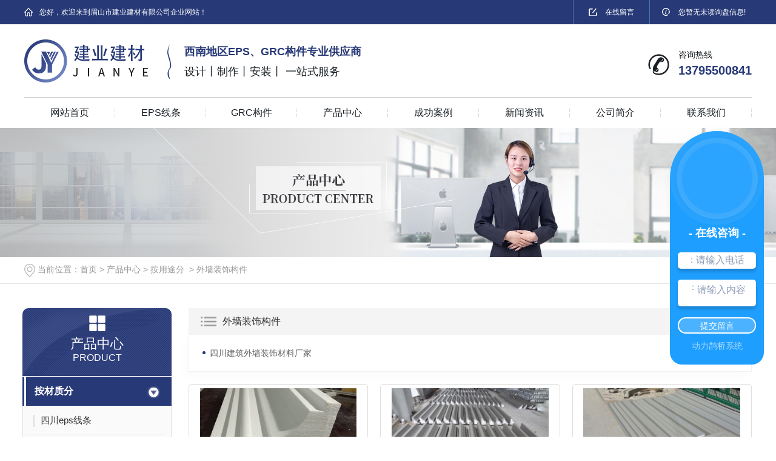

--- FILE ---
content_type: text/html; charset=utf-8
request_url: http://msjyjc.com/p6/
body_size: 39851
content:
<!DOCTYPE html PUBLIC "-//W3C//DTD XHTML 1.0 Transitional//EN" "http://www.w3.org/TR/xhtml1/DTD/xhtml1-transitional.dtd">
<html xmlns="http://www.w3.org/1999/xhtml">
<head>
<meta http-equiv="Content-Type" content="text/html; charset=utf-8" />
<meta name="Copyright" content="All Rights Reserved btoe.cn" />
<meta http-equiv="X-UA-Compatible" content="IE=edge,chrome=1" />
<title>外墙装饰构件,四川外墙装饰构件安装_四川外墙装饰构件定制-眉山市建业建材有限公司</title>
<meta name="keywords" content="四川外墙装饰构件,四川外墙装饰构件厂家" />
<meta name="description" content="建业建材是一家专业的四川外墙装饰构件厂家,我们专注于装饰构件的定制设计与销售安装,如果您有构件定制安装需要欢迎来电与我们联系!" />
<link href="/templates/pc_wjdh/css/css.css" rel="stylesheet" type="text/css" />
<link rel="stylesheet" type="text/css" media="screen" href="/templates/pc_wjdh/css/bootstrap.min.css" />
<link rel="stylesheet" type="text/css" media="screen" href="/templates/pc_wjdh/css/swiper-3.4.2.min.css" />
<link rel="stylesheet" type="text/css" media="screen" href="/templates/pc_wjdh/css/common.css" />
<script src="/templates/pc_wjdh/js/n/baidupush.js"></script>
<script src="http://img.dlwjdh.com/upload/saohei/index.js"></script>
<meta name="baidu-site-verification" content="code-44EGmUXfZl" />
</head>

<body>
    
    <div class="top_bg">
    <div class="wel_box">
        <div class="wel">您好，欢迎来到眉山市建业建材有限公司企业网站！</div>
        <div class="top_r">
            <div class="topxunpan">
                <div class="xp" id="xunpanText" data-tiptitle="请您登录网站后台查看！">
                    <img src="/templates/pc_wjdh/images/buttom3.png" alt="询盘">
                    您暂无未读询盘信息!
                    <div id="xunpantip"></div>
                </div>
            </div> 
            <div class="t_buttom">
                <a href="#wjdh-message"><img src="/templates/pc_wjdh/images/buttom2.png" alt="在线留言"> 在线留言</a>
            </div>
        </div>
    </div>
</div>
<div class="clear"></div>

<div class="pagetop">
    <div class="logo"><h1><a href="/"><img src="http://img.dlwjdh.com/upload/8705/191128/effdc55f50909e27a65830562ce7ce1b@204X71.png" alt="眉山市建业建材有限公司"></a></h1></div>
    <div class="trait">
        <h5>西南地区EPS、GRC构件专业供应商</h5>
        <p>设计丨制作丨安装丨 一站式服务</p>
    </div>
    <div class="tel">全国咨询热线<p>13795500841 </p></div>

</div>
<div class="clear"></div>

<!-- 导航 -->
<div class="nav_bg" id="fixedNav">
    <div class="menu" >
        <ul class="nav top-nav clearfix">
        
		<li>
	    
		<a href="/"  title="网站首页">网站首页</a></li>
		 
		<li>
		
		<a href="/epsxt/"  title="EPS线条">EPS线条</a>
		
		<div class="sec clearfix">
		<div class="secleft">
		
		</div>
		</div>
		
		</li>
		
		<li>
		
		<a href="/grcgj/"  title="GRC构件">GRC构件</a>
		
		<div class="sec clearfix">
		<div class="secleft">
		
		</div>
		</div>
		
		</li>
		
		<li class="pro">
		
		<a href="/products/"  title="产品中心">产品中心</a>
		
		<ul class="secs clearfix">
		
		<li class="nlayer1">
		
		<img src="http://img.dlwjdh.com/upload/8705/191228/2aeafc9ad9819807a86d49a494214b92.jpg" alt="四川eps线条" />
		
                <a class="a" href="/p1/" title="按材质分">按材质分</a>
		
                <ul class="nlayer2">
		
		<a href="/epsxt/517900.html" title="四川eps线条">四川eps线条 <span></span></a>
		
		<a href="/grcgj/517896.html" title="四川grc构件">四川grc构件 <span></span></a>
		
		<a href="/epsxt/517899.html" title="四川eps线条厂家">四川eps线条厂家 <span></span></a>
		
		<a href="/epsxt/700060.html" title="成都eps线条价格">成都eps线条价格 <span></span></a>
		
		<a href="/grcgj/699976.html" title="四川GRC线条样品">四川GRC线条样品 <span></span></a>
		
		<a href="/epsxt/518051.html" title="四川eps线条定制">四川eps线条定制 <span></span></a>
		
		<a href="/grcgj/518012.html" title="成都grc构件安装">成都grc构件安装 <span></span></a>
		
		<a href="/epsxt/517898.html" title="四川eps线条批发">四川eps线条批发 <span></span></a>
		
		<a href="/epsxt/517897.html" title="成都eps线条施工">成都eps线条施工 <span></span></a>
		
		<a href="/grcgj/517895.html" title="四川grc构件批发">四川grc构件批发 <span></span></a>
		
                </ul>
                </li>
		
		<li class="nlayer1">
		
		<img src="http://img.dlwjdh.com/upload/8705/191228/1fcf628ebf04cf93f189d5737be50294.jpg" alt="四川外墙装饰构件" />
		
                <a class="a" href="/p2/" title="按用途分">按用途分</a>
		
                <ul class="nlayer2">
		
		<a href="/p6/518070.html" title="四川外墙装饰构件">四川外墙装饰构件 <span></span></a>
		
		<a href="/p8/518074.html" title="四川欧式装饰构件">四川欧式装饰构件 <span></span></a>
		
		<a href="/p7/518190.html" title="四川别墅装饰材料批发">四川别墅装饰材料批发 <span></span></a>
		
		<a href="/p8/518188.html" title="四川欧式装饰构件定制">四川欧式装饰构件定制 <span></span></a>
		
		<a href="/p8/518073.html" title="四川欧式grc装饰构件">四川欧式grc装饰构件 <span></span></a>
		
		<a href="/p7/518072.html" title="四川别墅装饰线条施工">四川别墅装饰线条施工 <span></span></a>
		
		<a href="/p7/518071.html" title="四川别墅装饰线条">四川别墅装饰线条 <span></span></a>
		
		<a href="/p6/518069.html" title="四川建筑外墙装饰材料厂家">四川建筑外墙装饰材料厂家 <span></span></a>
		
		<a href="/p6/518068.html" title="四川外墙装饰构件批发">四川外墙装饰构件批发 <span></span></a>
		
		<a href="/p6/518052.html" title="成都grc外墙装饰构件">成都grc外墙装饰构件 <span></span></a>
		
                </ul>
                </li>
		
		</ul>
		
		</li>
		
		<li>
		
		<a href="/case/"  title="成功案例">成功案例</a>
		
		<div class="sec clearfix">
		<div class="secleft">
		
		</div>
		</div>
		
		</li>
		
		<li>
		
		<a href="/news/"  title="新闻资讯">新闻资讯</a>
		
		<div class="sec clearfix">
		<div class="secleft">
		
		<a href="/meitibaodao/" title="公司新闻">公司新闻</a>
		
		<a href="/yyxw/" title="行业新闻">行业新闻</a>
		
		<a href="/question/" title="常见问题">常见问题</a>
		
		<a href="/aktuelle/" title="时事聚焦">时事聚焦</a>
		
		<a href="/qitaxinxi/" title="其他">其他</a>
		
		</div>
		</div>
		
		</li>
		
		<li>
		
		<a href="/aboutus/"  title="公司简介">公司简介</a>
		
		<div class="sec clearfix">
		<div class="secleft">
		
		</div>
		</div>
		
		</li>
		
		<li>
		
		<a href="/contact/"  title="联系我们">联系我们</a>
		
		<div class="sec clearfix">
		<div class="secleft">
		
		</div>
		</div>
		
		</li>
		

        </ul>
        <div class="nav_line"></div>
    </div>
</div> 
 <!-- mbanner -->
    <div class="mbanner col-lg-12 col-md-12">
        <div class="row">
		
		<img src="http://img.dlwjdh.com/upload/8705/191128/96cd8a4126f5429a8a3bceec391cae83@1920X320.jpg" alt="产品中心">
		
		</div>
    </div>
    <div class="clearboth"></div>

    <!-- caseMenu -->
    <div class="caseMenuTop">
        <div class="container">
            <div class="row">
                <div class="caseMenuL col-lg-9 col-md-9 col-sm-9 col-xs-9">
                    <i><img src="/templates/pc_wjdh/img/locationIco.png" alt="当前位置"></i>
                            当前位置：<a href="/">首页</a>&nbsp;&gt;&nbsp;<a href="/products/">产品中心</a>&nbsp;&gt;&nbsp;<a href="/p2/">按用途分</a>&nbsp;&nbsp;&gt;&nbsp;<a href="/p6/">外墙装饰构件</a>
                    </div>
                    <div class="caseMenuR col-xs-3 col-sm-3 col-md-3 col-lg-3">
                    <i class="text-right"><a href="javascript:;" onClick="javascript :history.back(-1);">返回<img src="/templates/pc_wjdh/img/ca1.png" alt="返回"></a></i>
                </div>


                <div class="clearboth"></div>
            </div>
        </div>
    </div>
    <div class="clearboth"></div>
    
    <div class="proList">
        <div class="container">
            <div class="row">
                <div class="proListL  col-xs-12 col-lg-2-0">
                   
                    <div class="proListTop">
                        
						<img src="/templates/pc_wjdh/img/proL.png" alt="产品中心" class="proBg">
                        <div class="prouctsTitle">
                            <img src="/templates/pc_wjdh/img/products.png" alt="产品中心" class="pro-ico">
                            <h3>产品中心</h3>
                            <p>Product</p>
                        </div>
					  
                    </div>
                    <div class="row">

                        <div class="proList_classify">
	
   <div class="sidepromenu col-xs-6 col-sm-6 col-md-12 col-lg-12">
	   <div class="proListclass1"><i></i> <a href="/p1/" title="按材质分" class="proListclass2">按材质分</a><b></b></div>
	   <ul>
		   <li>
			   <p>
			   
				<a href="/epsxt/517900.html" title="四川eps线条"><b></b><span>四川eps线条</span></a>
				
				<a href="/grcgj/517896.html" title="四川grc构件"><b></b><span>四川grc构件</span></a>
				
				<a href="/epsxt/517899.html" title="四川eps线条厂家"><b></b><span>四川eps线条厂家</span></a>
				
				<a href="/epsxt/700060.html" title="成都eps线条价格"><b></b><span>成都eps线条价格</span></a>
				
			   </p>
		   </li>
	   </ul>
   </div>
  
   <div class="sidepromenu col-xs-6 col-sm-6 col-md-12 col-lg-12">
	   <div class="proListclass1"><i></i> <a href="/p2/" title="按用途分" class="proListclass2">按用途分</a><b></b></div>
	   <ul>
		   <li>
			   <p>
			   
				<a href="/p6/518070.html" title="四川外墙装饰构件"><b></b><span>四川外墙装饰构件</span></a>
				
				<a href="/p8/518074.html" title="四川欧式装饰构件"><b></b><span>四川欧式装饰构件</span></a>
				
				<a href="/p7/518190.html" title="四川别墅装饰材料批发"><b></b><span>四川别墅装饰材料批发</span></a>
				
				<a href="/p8/518188.html" title="四川欧式装饰构件定制"><b></b><span>四川欧式装饰构件定制</span></a>
				
			   </p>
		   </li>
	   </ul>
   </div>
  
</div>

                    </div>
                    <div class="row">
                        <div class="proHot">
                            <i><img src="/templates/pc_wjdh/img/proHotIco.png" alt="热门推荐">热门推荐</i>
                        
                        <div class="proList_sort">
                            <div class="swiper-container proList_sort1">
                                <ul class="swiper-wrapper">
                                    
									  <li class="swiper-slide col-xs-12 col-sm-12 col-md-12 col-lg-12">
									  <a href="/epsxt/517899.html" class="proHotimg"><img src="http://img.dlwjdh.com/upload/8705/191228/46f4ef51199f6d0acd15cfaab5fd4e95.jpg" alt="四川eps线条厂家"></a>
									  <a href="/epsxt/517899.html" class="proHot_txt">四川eps线条厂家</a>
									  </li>
									  
									  <li class="swiper-slide col-xs-12 col-sm-12 col-md-12 col-lg-12">
									  <a href="/grcgj/699976.html" class="proHotimg"><img src="http://img.dlwjdh.com/upload/8705/200521/f3d9e876a507b9775b1821c300c996c5.jpg" alt="四川GRC线条样品"></a>
									  <a href="/grcgj/699976.html" class="proHot_txt">四川GRC线条样品</a>
									  </li>
									  
									  <li class="swiper-slide col-xs-12 col-sm-12 col-md-12 col-lg-12">
									  <a href="/p8/518073.html" class="proHotimg"><img src="http://img.dlwjdh.com/upload/8705/191228/780e45aa349dc43c71feeda037b7af7f.jpg" alt="四川欧式grc装饰构件"></a>
									  <a href="/p8/518073.html" class="proHot_txt">四川欧式grc装饰构件</a>
									  </li>
									  
									  <li class="swiper-slide col-xs-12 col-sm-12 col-md-12 col-lg-12">
									  <a href="/p7/518072.html" class="proHotimg"><img src="http://img.dlwjdh.com/upload/8705/191228/cbdbf4ba1937e512dcb73ac1cb8e7b8d.jpg" alt="四川别墅装饰线条施工"></a>
									  <a href="/p7/518072.html" class="proHot_txt">四川别墅装饰线条施工</a>
									  </li>
									  
                                </ul>
                               
                                <!-- Add Arrows -->
                                <div class="pro-next col-xs-6 col-sm-6 col-md-6 col-lg-6"><img src="/templates/pc_wjdh/img/proLL.png" alt="左"></div>
                                <div class="pro-prev col-xs-6 col-sm-6 col-md-6 col-lg-6"><img src="/templates/pc_wjdh/img/proLr.png" alt="右"></div>
                            </div>
                        </div>
                        </div>
                    </div>

                    <div class="row">
                        <div class="newsHot">
                            <i class="col-xs-12 col-sm-12 col-md-12 col-lg-12"><img src="/templates/pc_wjdh/img/newsIco.png" alt="推荐新闻">推荐新闻</i>
                            <div class="newshotLine col-xs-12 col-sm-12 col-md-12 col-lg-12"></div>
                            <ul>
                                
							  	<li class="col-xs-12 col-sm-12 col-md-12 col-lg-12">
                                    <a href="/meitibaodao/1935751.html">
                                        <i>08-22</i>
                                        <span>四川eps线条的施工工艺和注意事项有哪些？</span>
                                    </a>
                                </li>
							  
							  	<li class="col-xs-12 col-sm-12 col-md-12 col-lg-12">
                                    <a href="/meitibaodao/1843873.html">
                                        <i>04-26</i>
                                        <span>四川欧式装饰构件的前景预测和分析</span>
                                    </a>
                                </li>
							  
							  	<li class="col-xs-12 col-sm-12 col-md-12 col-lg-12">
                                    <a href="/meitibaodao/1808287.html">
                                        <i>03-22</i>
                                        <span>EPS线条的施工工艺及注意事项</span>
                                    </a>
                                </li>
							  
							  	<li class="col-xs-12 col-sm-12 col-md-12 col-lg-12">
                                    <a href="/meitibaodao/1769632.html">
                                        <i>02-22</i>
                                        <span>四川外墙装饰构件应用新概念</span>
                                    </a>
                                </li>
							  
							  	<li class="col-xs-12 col-sm-12 col-md-12 col-lg-12">
                                    <a href="/meitibaodao/1674382.html">
                                        <i>11-26</i>
                                        <span>浅谈对四川EPS外墙装饰构件的简单认识</span>
                                    </a>
                                </li>
							  
							  	<li class="col-xs-12 col-sm-12 col-md-12 col-lg-12">
                                    <a href="/yyxw/1464151.html">
                                        <i>07-14</i>
                                        <span>四川GRC构件应该如何进行安装固定？</span>
                                    </a>
                                </li>
							  
                          
                            </ul>
                        </div>

                    </div>
                </div>


                <div class="proListR  col-xs-12 col-lg-8-0">
                    <div class="proListRtop">
                        <i><img src="/templates/pc_wjdh/img/proListImg.png" alt="外墙装饰构件">外墙装饰构件</i>
                    </div>
                    <div class="proListRsort">
                        <span>
							
								<a href="/p6/518069.html" title="四川建筑外墙装饰材料厂家">四川建筑外墙装饰材料厂家</a>
							  
                        </span>
                    </div>

                    <div class="proListCenter">
                        <div class="row1">
                        <ul>
                           
						
						   <li class="col-xs-6 col-sm-6 col-md-4 col-lg-4 ">
                           
                                <div class="productsBorer">
                                    <i><a href="/p6/518070.html"><img src="http://img.dlwjdh.com/upload/8705/191228/1fcf628ebf04cf93f189d5737be50294.jpg" alt="四川外墙装饰构件" class="caseImgList1"></a>
                                        <div class="caseListhide"></div>
                                    </i>
                                    <div class="proText">
                                        <a href="/p6/518070.html" class="proListTitle">四川外墙装饰构件</a>
                                        <a href="/p6/518070.html" class="proMore">details</a>
                                    </div>

                                    <div class="border-left"></div>
                                    <div class="border-right"></div>
                                    <div class="border-top"></div>
                                    <div class="border-bottom"></div>
                                </div>
                               
                            </li>
						  
						   <li class="col-xs-6 col-sm-6 col-md-4 col-lg-4 ">
                           
                                <div class="productsBorer">
                                    <i><a href="/p6/518069.html"><img src="http://img.dlwjdh.com/upload/8705/191228/eda63f2330e1343eca9b97d19d33b30f.jpg" alt="四川建筑外墙装饰材料厂家" class="caseImgList1"></a>
                                        <div class="caseListhide"></div>
                                    </i>
                                    <div class="proText">
                                        <a href="/p6/518069.html" class="proListTitle">四川建筑外墙装饰材料厂家</a>
                                        <a href="/p6/518069.html" class="proMore">details</a>
                                    </div>

                                    <div class="border-left"></div>
                                    <div class="border-right"></div>
                                    <div class="border-top"></div>
                                    <div class="border-bottom"></div>
                                </div>
                               
                            </li>
						  
						   <li class="col-xs-6 col-sm-6 col-md-4 col-lg-4 ">
                           
                                <div class="productsBorer">
                                    <i><a href="/p6/518068.html"><img src="http://img.dlwjdh.com/upload/8705/191228/157beadae79df6b9d31d161849e4a25e.jpg" alt="四川外墙装饰构件批发" class="caseImgList1"></a>
                                        <div class="caseListhide"></div>
                                    </i>
                                    <div class="proText">
                                        <a href="/p6/518068.html" class="proListTitle">四川外墙装饰构件批发</a>
                                        <a href="/p6/518068.html" class="proMore">details</a>
                                    </div>

                                    <div class="border-left"></div>
                                    <div class="border-right"></div>
                                    <div class="border-top"></div>
                                    <div class="border-bottom"></div>
                                </div>
                               
                            </li>
						  
						   <li class="col-xs-6 col-sm-6 col-md-4 col-lg-4 ">
                           
                                <div class="productsBorer">
                                    <i><a href="/p6/518052.html"><img src="http://img.dlwjdh.com/upload/8705/191228/ec39df7bebb2dbd3bd3e7931f9073364.jpg" alt="成都grc外墙装饰构件" class="caseImgList1"></a>
                                        <div class="caseListhide"></div>
                                    </i>
                                    <div class="proText">
                                        <a href="/p6/518052.html" class="proListTitle">成都grc外墙装饰构件</a>
                                        <a href="/p6/518052.html" class="proMore">details</a>
                                    </div>

                                    <div class="border-left"></div>
                                    <div class="border-right"></div>
                                    <div class="border-top"></div>
                                    <div class="border-bottom"></div>
                                </div>
                               
                            </li>
						  
                    </div>
                        </ul>
                    </div>
                    <div class="clearboth"></div>
                    <div class="pro_page">
                        <ul class="pagination">
                           
                        </ul>
                    </div>
                    
                </div>
            </div>
            
        </div>
    </div>



 
     <script src="/templates/pc_wjdh/js/n/jquery.min.js"></script>
    <script src="/templates/pc_wjdh/js/n/bootstrap.min.js"></script>
    <script src="/templates/pc_wjdh/js/n/swiper-3.4.2.min.js"></script>
       <script src="/templates/pc_wjdh/js/n/WJDH_common.js"></script>
    <script src="/templates/pc_wjdh/js/n/rem.min.js"></script>


       <div class="footer_bg">
    <div class="footer">
        <div class="f_l">
            <div class="ewm"><img src="http://img.dlwjdh.com/upload/8705/200102/ad5a78d52d82c76611552a8a24f3c9a7@260X260.jpg" alt="公众号二维码"><p>公众号二维码</p></div>
            <div class="f_contact">
                <h5>联系我们</h5>
                <p>电话：13795500841 </p>
                <p>座机：02838081965</p>
                <p>邮箱：791904317@qq.com</p>
                <p>地址：眉山市东坡区复盛乡观盛村1组</p>
            </div>
        </div>
        <div class="f_r">
            <dl>
                <dt>产品中心</dt>
				 
				<dd><a href="/p1/" title="按材质分">按材质分</a></dd>
				
				<dd><a href="/p2/" title="按用途分">按用途分</a></dd>
				
            </dl>
            <dl>
                <dt>直通车</dt>
				
				<dd><a href="p6/" title="四川外墙装饰构件">四川外墙装饰构件</a></dd>
				
				<dd><a href="grcgj/" title="四川grc构件">四川grc构件</a></dd>
				
				<dd><a href="epsxt/" title="四川eps线条">四川eps线条</a></dd>
				
            </dl>
            <dl>
                <dt>新闻中心</dt>
                
				<dd><a href="/meitibaodao/" title="公司新闻">公司新闻</a></dd>
				
				<dd><a href="/yyxw/" title="行业新闻">行业新闻</a></dd>
				
				<dd><a href="/question/" title="常见问题">常见问题</a></dd>
				
				<dd><a href="/aktuelle/" title="时事聚焦">时事聚焦</a></dd>
				
            </dl>
            <dl>
                <dt>关于我们</dt>
                 
				<dd><a href="/aboutus/" title="公司简介">公司简介</a></dd>
				
				<dd><a href="/album/" title="工厂展示">工厂展示</a></dd>
				
				<dd><a href="/honor/" title="荣誉资质">荣誉资质</a></dd>
				
				<dd><a href="/witness/" title="建业文化">建业文化</a></dd>
				
            </dl>
        </div>
    </div>
    <div class="clear"></div>
    <div class="end">
        <p>Copyright &copy; 眉山市东坡区复盛乡观盛村1组 版权所有</p>
        <p>备案号：<a href="http://beian.miit.gov.cn" target="_blank" title="蜀ICP备18005797号-1" rel="nofollow">蜀ICP备18005797号-1</a>&nbsp; &nbsp;  <a href="/sitemap.html" title="网站地图">网站地图 </a> <a href="/rss.xml" title="RSS">RSS </a> |<a href="/sitemap.xml" title="XML">XML </a> &nbsp; &nbsp;   技术支持：<script src="/api/message.ashx?action=jjzc"></script>&nbsp; &nbsp; <a href="http://www.wjdhcms.com" target="_blank" rel="external nofollow" title="万家灯火"><img class="wjdh-ico1" src="http://img.dlwjdh.com/upload/6.png" width="99px" height="18px" title="万家灯火" alt="万家灯火"></a>&nbsp; &nbsp;<a href="http://trust.wjdhcms.com/#/pc?url=www.msjyjc.com" target="_blank" rel="external nofollow"><img  class="wjdh-ico2" src=http://img.dlwjdh.com/upload/trust/1.png></a>&nbsp;&nbsp;<script type="text/javascript">var cnzz_protocol = (("https:" == document.location.protocol) ? " https://" : " http://");document.write(unescape("%3Cspan id='cnzz_stat_icon_1278568957'%3E%3C/span%3E%3Cscript src='" + cnzz_protocol + "s11.cnzz.com/stat.php%3Fid%3D1278568957%26show%3Dpic' type='text/javascript'%3E%3C/script%3E"));</script>
        </p>
    </div>
</div>
    
    <!--全局使用js，请放于footer-->
    <script src="/templates/pc_wjdh/js/nav.js"></script>

<script type="text/javascript" src="http://tongji.wjdhcms.com/js/tongji.js?siteid=9fa04f87c9138de23e92582b4ce549ec"></script><script type="text/javascript" src="http://msjyjc.s1.dlwjdh.com/upload/8705/kefu.js?color=273977"></script>
<script src="/templates/pc_wjdh/js/n/base.js" type="text/javascript" charset="utf-8"></script>
<script type="text/javascript" charset="utf-8">var Dl_scriptDom=document.createElement('script');Dl_scriptDom.src='//qqapi.dlwjdh.com/default/js/mc7442092718026.js?'+new Date().getTime();document.getElementsByTagName('head')[0].appendChild(Dl_scriptDom);</script>
   <script src="/templates/pc_wjdh/js/n/common.js"></script>
   <style>.breadcrumb a:hover,.side-bar.side-bar-tit h2,.wjdh-title h3,.wjdh-title h3 a,.pages a:hover,.pages span:hover,.relevant.title h3,.wjdh-h3 h3 a,.image-list.content ul li:hover.title-a,.text-list ul li:hover dd a,.express-lane dl dd a:hover,.bottom-contact.tel p span,.list01 .list ul li:hover.date span,.list02 .list ul li:hover.info.title-a,.news-list ul li:hover.more,.news-center-company.company-list.title dl,.news-center-company.company-list.title.title-h3 h3 a,.news-center-company.company-list.list ul li:hover.date span,.product-list ul li:hover.info.title-a,.product-list ul li:hover.info.more,.prohead.hright.title-a,.prohead.hright.info ul li,.prohead.hright.info ul li a,.prohead.hright.tel,.prohead.hright.tel span
,.newsListRtop:hover .newsListRtopR a,.newsListLcenter:hover .newsListLtext a,.newsAi ul li:hover
a.newsAiTitle,.newsAiMore:hover,a:hover,.caseTitleR ul li:hover .ctc,.newsCenterb ul li:hover .newsCenterbTextr1
a.newsAiText,.pro_centern1Box2 .pro_centern1Box2Box .pro_centern1Box2List .pro_centern1Box2right
a.pro_centern1Box2MinTitle:hover,.pro_centern1Box3 .pro_centern1Box3R h4,.pro_centern1Box3 .pro_centern1Box3R
h5,.pro_centern1Box3 .pro_centern1Box3L h4,.pro_centern1Box4Center .pro_centern1Box4CenterLc .bd
.pro_centern1Box4CenterLi .pro_centern1Box4CenterR .pro_centern1Box4CenterRTitle,.pro_centern1 .pro_centern1Title
a,.pro_centern2 .pro_centern1Title a,.pro_centern2 .pro_centern3Box1Main .pro_centern3Box1MainBox
.pro_centern3Box1MainBoxLi:hover .pro_centern3Box1MainBoxTitle,.pro_centern2 .pro_centern4Box1Main
.pro_centern4Box1MainL .pro_centern4Box1MainLBox h4,.pro_centern2 .pro_centern4Box1Main .pro_centern4Box1MainR
.pro_centern4Box1MainRBox h4,.pro_centern2 .pro_centern4Box1Main .pro_centern4Box1MainR .pro_centern4Box1MainRBox
b,.pro_centern2 .pro_centern4Box1Main .pro_centern4Box1MainR .pro_centern4Box1MainRBox i,.pro_centern3
.pro_centern1Title a,.pro_centern3Box2 .pro_centern3Box2List .pro_centern3Box2ListBox ul li
.pro_centern3Box2ListBoxLi:hover .pro_centern3Box2ListTitle,.pro_centern3Box4 .pro_centern3Box4Box
.pro_centern3Box4BoxLi ul li:hover .pro_centern3Box4BoxTitleText a,.pro_centern3Box4 .pro_centern3Box4Box
.pro_centern3Box4BoxLi ul li:hover .pro_centern3Box4BoxMore,.pro_centern2 .pro_centern2BoxMain ul li:hover
.pro_centern2BoxMain3More,.pro_centern1Box4Center .pro_centern1Box4CenterLc .hd ul li.on span
 ,.pro_centern2BoxMainNew ul li:hover a.pro_centern2BoxMainNewTitle
{color: #273977}

.wjdh-search.search-s,.side-bar.side-bar-tit i,.side-bar dl dt,.side-bar dl.cur a,.side-bar dl dd:hover a,.side-bar dl.tag a:hover,.side-contact.side-contact-phone,.wjdh-title.tagcell span,.pages.current,.image-list.content ul li.border-top,.image-list.content ul li.border-right,.image-list.content ul li.border-bottom,.image-list.content ul li.border-left,.image-list.content ul li:hover.more,.text-list ul li.border-top,.text-list ul li.border-bottom,.text-list dl dt i,.cat-menu.menu-list.cur a,.cat-menu.menu-list span:hover a,.list01 .list01-top:hover.info.more,.list01 .list01-top.tag-hot,.list01 .list ul li:hover.more,.list02 .list ul li:hover.info.more,.list03 .list ul li.info i em,.news-center-company.company-top dl,.news-center-company.company-top ul li:hover.more,.news-center-company.company-list.list ul li:hover.more,.industry.industry-left.industry-title,.industry.industry-right.list ul li:hover,.industry.industry-right.list ul li:hover.more,.hot-rec.content.info.title-a,.hot-rec.content.info.online,.message-page-box.submit:hover,.prohead.hright.online a,.newsTop ul li:hover .newsTopcenter
,.contact ul li:hover .contactTop,.contactBox .contact-bth:hover,.driving-way .hd li.on,.driving-way .map-tab
#result,.pro_centern1 .pro_centern1Box .gallery-top .pro_centern1BoxText .pro_centern1BoxTextBox1
.pro_centern1BoxTextBoxShare a.pro_centern1BoxTextBox1More,.pro_centern1Box1 .pro_centern1Box1Box
.pro_centern1BoxTextBox1Center .pro_centern1Box1BoxList .pro_centern1Box1dd,.pro_centern1Box3 .pro_centern1Box3L
.pro_centern1Message input.pro_centern1Message5,.pro_centern1Box3 .pro_centern1Box3R h4::before,.pro_centern1Box3
.pro_centern1Box3R a.pro_centern1Box3RMore,.pro_centern1Box5 .pro_centern1Box5Box .pro_centern1Box5BoxLi ul li:hover
.pro_centern1Box5BoxLiMore,.pro_centern2 .pro_centern2Box1Main .pro_centern2BoxMain1Title b,.pro_centern2
.pro_centern2Box1Main .pro_centern2Box1MainBox .hd ul li.on i,.pro_centern2 .pro_centern4Box1Main .pro_centern4Box1MainL
.pro_centern4Box1MainLBox .pro_centern1Message input.pro_centern1Message5,.pro_centern2 .pro_centern4Box1Main
.pro_centern4Box1MainR .pro_centern4Box1MainRBox a,.pro_centern3Box3 .pro_center3Box3R
.pro_centern1Message5:hover,.pro_centern3Box3 .pro_center3Box3L a,.pro_centern3Box4 .pro_centern3Box4Box
.pro_centern3Box4BoxLi ul li:hover .pro_centern3Box4BoxTitleTime .pro_centern3Box4BoxTitleTimebox,.pro_centern3
.pro_centern3Box .pro_centern3BoxLi1 ul li a.pro_centern3BoxLiTitle::after,.pro_centern3 .pro_centern3Box
.pro_centern3BoxRight ul li .pro_centern3BoxRightBox a.pro_centern3BoxMore::after,.pro_centern3 .pro_centern3Box
.pro_centern3BoxBottom ul li .pro_centern3BoxRightBox a.pro_centern3BoxMore::after,.pro_centern2BoxMainNew ul li:hover
.pro_centern2BoxMainNewMore,.pro_centern2BoxMainNew ul li:hover .pro_centern2BoxMainNewLine
 {background-color: #273977}
.wjdh-search.search-s,.pages a:hover,.pages span:hover,.pages.current,.image-list.content ul li:hover.more,.list01 .list01-top:hover.info.more,.list02 .list ul li:hover,.list02 .list ul li:hover.info.more,.news-list ul li:hover.more,.news-center-company.company-top ul li:hover.more,.news-center-company.company-list.list ul li:hover,.product-list ul li:hover,.wjdh-search.search-s,.list01 .list ul li:hover
,.gallery-thumbs .swiper-slide-thumb-active b,.pro_centern1Box2 .pro_centern1Box2Box .pro_centern1Box2List:hover
.pro_centern1Box2right .pro_centern1Box2More,.pro_centern3Box2 .pro_centern3Box2List .pro_centern3Box2ListBox ul li
.pro_centern3Box2ListBoxLi .pro_centern3Box2ListMore:hover,.pro_centern3Box3 .pro_center3Box3R
.pro_centern1Message5:hover,.pro_centern3Box4 .pro_centern3Box4Box .pro_centern3Box4BoxLi ul li:hover
.pro_centern3Box4BoxTitleTime .pro_centern3Box4BoxTitleTimebox,.pro_centern1Box3 .pro_centern1Box3L .pro_centern1Message
input.pro_centern1Message5,.pro_centern2BoxMainNew ul li:hover a.pro_centern2BoxMainNewMore
{border:1px solid #273977}
.wjdh-title h3,.news-center-company.company-list.title.title-h3 h3 a,.message-page-box.on 
{border-bottom:1px solid #273977}

.cat-menu.menu-list.cur:before,.cat-menu.menu-list span:hover:before 
{border-top:10px solid #273977}

.proListclass1,.proList_classify ul li p a b,.proListRsort a::before,.border-left,.border-right,.border-top,.border-bottom,.pagination span.current,.pagination a:hover,.pagination span:hover,.productsCtl,.caseTab ul li:hover,.a-bth:hover,.border-proleft,.border-proright,.border-protop,.border-probottom,.caseLdd.button_text_container,.caseLdd:hover.button_text_container,.swiper-pagination-bullet-active,.newsQa ul li p span,.news_classify ul li b,.contact ul li:hover.contactTop,.driving-way.hd li.on,.proBg,.newsTop ul li:hover.newsTopcenter,.productsMore:hover,.driving-way.map-tab#result:hover,.proListRsort1 a::before,.messageBth:hover,.caseLdd:hover .button_text_container,.caseLdd .button_text_container 
{background-color:#273977}
.proList_sort ul li:hover.proHot_txt,.newsHot ul li:hover i,.newsHot ul li:hover span,.proListRsort a:hover,.proListRsort a:hover,.proListCenter ul li:hover a.proListTitle,.relevantImg ul li:hover.relevantImgMore,.caseMenuR a:hover,.honorBox ul li:hover.honorImg1,.aboutTitle a,.newsListLcenter:hover.newsListLtext a,.newsListRtop:hover.newsListRtopR a,.newsQa ul li:hover a,.newsCenterTop:hover h4 a,.newsCenterb ul li:hover a,.newsListRtop:hover span,.newsListRtop:hover b,.honor ul li:hover.honorMore,.relevant a:hover,.caseTitleR ul li:hover.ctc,.caseRe i,.caseMenuL:hover a,.caseRer a:hover,.proListRsort1 a:hover,.caseTitleR ul li.gaoliang.ctc,.siteMapBox ul li a.siteTitle,.siteMapBox ul li.siteMapMt a.siteMore:hover,.siteMapBox ul li a.siteMore:hover,.siteMapBox ul li a.siteMore:hover.siteMapMt span a:hover,.siteMapMt span a:hover,.honor ul li:hover .honorMore,.caseTitleR ul li .gaoliang .ctc
 {color:#273977}

.caseREimg img {border-left:180px solid transparent;-webkit-filter:drop-shadow(-180px 0 0px #273977
);filter:drop-shadow(-180px 0 0px #273977)}

.preview ul li.active-nav,.preview ul li.swiper-slide-active:hover,.caseTitleR ul li span::before,.preview ul li.swiper-slide-active,.driving-way.map-tab.trip-mode a:hover i,.driving-way.map-tab.trip-mode a.active i 
,.pro_centern3Box3 .pro_center3Box3L a
{border-color:#273977}

.view.arrow-right:hover {background:rgba( 39,57,119,1)}

.view.arrow-left:hover,.driving-way .hd li.on {background:rgba( #39,57,119,1)}

.gallery-thumbs .swiper-slide-thumb-active .pro_swiperMore,.pro_centern1 .pro_centern1Title a,.pro_centern2
.pro_centern1Title a,.pro_centern3 .pro_centern1Title a{
    border-bottom:1px solid  rgba( 39,57,119,0.4);
}

.pro_centern1Box4Center .pro_centern1Box4CenterLc .bd .pro_centern1Box4CenterLi .pro_centern1Box4CenterR
.pro_centern1Box4CenterRMore:hover,.pro_centern3Box2 .pro_centern3Box2List .pro_centern3Box2ListBox ul li
.pro_centern3Box2ListBoxLi .pro_centern3Box2ListMore:hover{
    box-shadow: 0 0 16px rgba( 39,57,119,0.2);
}

.pro_centern1BoxTextBox1Center .swiper-button-next:hover {
background:rgba(39,57,119) url(/templates/pc_wjdh/img/pro_centern1BoxTextBox1CenterR1.png) no-repeat center;
}

.pro_centern1BoxTextBox1Center .swiper-button-prev:hover {
background: rgba(39,57,119) url(/templates/pc_wjdh/img/pro_centern1BoxTextBox1CenterL1.png) no-repeat center;
}

.pro_centern1Box2 .pro_centern1Box2Box .pro_centern1Box2List:hover .pro_centern1Box2right .pro_centern1Box2More{
        background: rgba(39,57,119) url(/templates/pc_wjdh/img/pro_centern1Box2More1.png) no-repeat 80% center;
}


.pro_centern1Box3 .pro_centern1Box3R h4 i img{
      border-left: 180px solid transparent;
      -webkit-filter: drop-shadow(-180px 0 0px #273977);
      filter: drop-shadow( -180px 0 0px #273977);
}

.pro_centern1Box4Center .pro_centern1Box4CenterLc .hd ul li.on i,.pro_centern2 .pro_centern4Box1Main
.pro_centern4Box1MainR .pro_centern4Box1MainRBox i img{
      border-left: 360px solid transparent;
      -webkit-filter: drop-shadow(-360px 0 0px #273977);
      filter: drop-shadow( -360px 0 0px #273977);
      
}
.pro_centern3Box3 .pro_center3Box3R .pro_centern1Message5:hover{
    box-shadow: 0 0 16px rgba(39,57,119,0.4);
}
.pro_centern1Box4Center .pro_centern1Box4CenterLc .bd .pro_centern1Box4CenterLi .pro_centern1Box4CenterR
.pro_centern1Box4CenterRMore:hover{
    background: rgba(39,57,119) url(/templates/pc_wjdh/img/pro_centern1Box4CenterRMore1.png) no-repeat 80% center;
}


.pro_centern1Box4CenterRBth i:hover {
background: rgba(39,57,119) url(/templates/pc_wjdh/img/pro_centern1Box4CenterRBth.png) no-repeat center;
}

.pro_centern1Box4CenterLBth i:hover {
background: rgba(39,57,119) url(/templates/pc_wjdh/img/pro_centern1Box4CenterLBth.png) no-repeat center;
}

.pro_centern2 .pro_centern3Box1Main .pro_centern3Box1MainBox .pro_centern3Box1MainBoxLi:hover i::before{
    border-top: 1px solid #273977;
    border-bottom: 1px solid #273977;
}

.pro_centern2 .pro_centern3Box1Main .pro_centern3Box1MainBox .pro_centern3Box1MainBoxLi i::after{
        border-left: 1px solid #273977;
        border-right: 1px solid #273977;
}

.pro_centern2 .pro_centern3Box1Main .pro_centern3Box1MainBox .pro_centern3Box1MainBoxLi
.pro_centern3Box1MainBoxMore:hover{
        background: rgba(39,57,119) url(/templates/pc_wjdh/img/pro_centern1BoxTextBox1More.png) no-repeat 72% center;
}


.pro_centern3 .pro_centern3Box1 .pro_centern3Box1Box .pro_centern3Box1BoxMain .pro_centern3Box1BoxMainR:hover {
background:rgba(39,57,119) url(/templates/pc_wjdh/img/pro_centern3Box1BoxMainR1.png) no-repeat center;
}


.pro_centern3 .pro_centern3Box1 .pro_centern3Box1Box .pro_centern3Box1BoxMain .pro_centern3Box1BoxMainL:hover{
        background: rgba(39,57,119) url(/templates/pc_wjdh/img/pro_centern3Box1BoxMainL1.png) no-repeat center;
}


.pro_centern3Box2 .pro_centern3Box2List .pro_centern3Box2ListBox ul li .pro_centern3Box2ListBoxLi
.pro_centern3Box2ListMore:hover{
        background: rgba(39,57,119) url(/templates/pc_wjdh/img/pro_centern3Box2ListMore2.png) no-repeat center;
}


.pro_centern1Box1 .pro_centern1Box1Box .pro_centern1BoxTextBox1Center
.swiper-container-horizontal>.swiper-pagination-bullets .swiper-pagination-bullet-active{
    background: rgba(39,57,119) !important;
}


.pro_centern1Box1 .pro_centern1Box1Box .pro_centern1BoxTextBox1Center
.swiper-container-horizontal>.swiper-pagination-bullets .swiper-pagination-bullet{
        border: 1px solid rgba(39,57,119) !important;
}
</style>
</body>

</html>


--- FILE ---
content_type: text/css
request_url: http://msjyjc.com/templates/pc_wjdh/css/css.css
body_size: 3051
content:
/*-----------------------------------------------------------*/
/*copyright by 动力无限  www.btoe.cn*/
/*邮箱 btoe@btoe.cn*/
/*合作电话 400-0599-360*/
/*版权所有违者必究*/
/*-----------------------------------------------------------*/


/*Generated by wjdhcms 3.0 */
@charset "utf-8";

::-webkit-scrollbar {
    width: 8px;
    height: 8px;
    background-color: #F5F5F5;
}

::-webkit-scrollbar-track {
    border-radius: 10px;
    background-color: #E2E2E2;
}

::-webkit-scrollbar-thumb {
    border-radius: 10px;
    -webkit-box-shadow: inset 0 0 6px rgba(0, 0, 0, .3);
    box-shadow: inset 0 0 6px rgba(0, 0, 0, .3);
    background-color: #555;
}

 ::selection {
	background-color: #273977;
	color: #fff;
}

::-moz-selection {
	background-color: #273977;
	color: #fff;
}

::-webkit-selection {
	background-color: #273977;
	color: #fff;
}

#wjdh-kefu .wjdh-kefu-qq p,
#wjdh-kefu .wjdh-kefu-qq a,
#wjdh-kefu .wjdh-kefu-tel p,
#wjdh-kefu .wjdh-kefu-tel img,
#wjdh-kefu .wjdh-kefu-erweima img{
    box-sizing: content-box;
}
* {
    padding: 0;
    margin: 0;
    font-family: 'Microsoft YaHei', arial, helvetica, clean, sans-serif;
}

body {
    font: 14px/1.231 'Microsoft YaHei', arial, helvetica, clean, sans-serif;
    color: #333;
    margin: 0;
    line-height: 1.5;
}
*:before, *:after {
    box-sizing: content-box;
}
:focus {
    outline: 1;
}

article,
aside,
canvas,
details,
figcaption,
figure,
footer,
header,
hgroup,
menu,
nav,
section,
summary {
    display: block;
}

a {
    color: #333;
    text-decoration: none;
}

a:link,
a:hover,
a:active,
a:visited {
    text-decoration: none;
}

ins {
    background-color: #ff9;
    color: #000;
    text-decoration: none;
}

mark {
    background-color: #ff9;
    color: #000;
    font-style: italic;
    font-weight: bold;
}

del {
    text-decoration: line-through;
}

table {
    border-collapse: collapse;
    border-spacing: 0;
}

hr {
    display: block;
    height: 1px;
    border: 0;
    border-top: 1px solid #cccccc;
    margin: 1em 0;
    padding: 0;
}

input,
select {
    vertical-align: middle;
}

li,
ul {
    list-style-type: none;
}

img {
    border: none;
}
input,textarea {
    outline: 0;
    border: 0;
    resize: none;
}



h1,
h2,
h3,
h4,
h5,
h6,
dl,
dd,
dt,
i,
em {
    font-weight: normal;
    font-style: normal;
}

.webqq_ewm{box-sizing: content-box;}





html{
        cursor: url(../images/cur.png),
        default;
}

a{
   cursor: url(../images/Acur.png),
   default ;
}

textarea{
    animation: animated 1s infinite;
    -moz-animation: animated 1s infinite;
    -webkit-animation: animated 1s infinite;
    -o-animation: animated 1s infinite;
 
}

input[type="text"]{
     animation: animated 1s infinite;
    -moz-animation: animated 1s infinite;
    -webkit-animation: animated 1s infinite;
    -o-animation: animated 1s infinite;
}
input[type="button"]
{
   cursor: url(../images/Acur.png),
   default  !important;
}

input,button{
        outline: none;
}

@keyframes animated {
    0% {
        cursor: url('../images/Pcuro1.png'),
        auto;
    }

    8.8% {
        cursor: url('../images/Pcuro2.png'),
            auto;
    }

    17.6% {
        cursor: url('../images/Pcuro3.png'),
            auto;
    }

    26.4% {
        cursor: url('../images/Pcuro4.png'),
            auto;
    }

    35.2% {
        cursor: url('../images/Pcuro5.png'),
            auto;
    }

    44% {
        cursor: url('../images/Pcuro6.png'),
            auto;
    }

    52.8% {
        cursor: url('../images/Pcuro7.png'),
            auto;
    }

    61.6% {
        cursor: url('../images/Pcuro8.png'),
            auto;
    }

    70.4% {
        cursor: url('../images/Pcuro9.png'),
            auto;
    }

    79.2% {
        cursor: url('../images/Pcuro10.png'),
            auto;
    }

    88% {
        cursor: url('../images/Pcuro11.png'),
            auto;
    }

    100% {
        cursor: url('../images/Pcuro12.png'),
            auto;
    }

    
}



.wjdh-ico1,.wjdh-ico2{vertical-align: middle;}

.clear{
    clear: both;
}


/* top*/


.top_bg {
    width: 100%;
    margin: 0 auto;
    height: 40px;
    background: #273977;
}

.top_bg .wel_box{
    width: 1200px;
    margin: 0 auto;
    height: 40px;
    line-height: 40px;
}

.top_bg .wel_box .wel{
    float: left;
    background: url(../images/buttom1.png) no-repeat left center;
    font-size: 12px;
    color: #fff;
    padding-left: 25px;

}

.top_bg .wel_box .top_r{
    float: right;
}


/* 询盘*/
i {
    font-weight: normal;
    font-style: normal;
}

.topxunpan {
    height: 40px;
    float: right;
    position: relative;
    border-left: 1px solid #5376a8;
    padding: 0 10px 0 20px;
}


.topxunpan .xp {
    position: relative;
    line-height: 40px;
    color: #fff;
    font-size: 12px;
    cursor: pointer;
}

.topxunpan .xp img {
    position: relative;
    margin-right: 10px;
    vertical-align:middle;
    top: -2px;
}

.topxunpan .xp i {
    padding: 3px 5px;
    margin-left: 1px;
    margin-right: 1px;
    font-size: 12px;
    box-sizing: border-box;
    color: #273977;
    font-family: Arial, Helvetica, sans-serif;
    text-align: center;
    background: #fff;
    border-radius: 5px;
}

.topxunpan .xp #xunpantip {
    z-index: 999;
    position: absolute;
    top: 35px;
    left: 50%;
    width: 180px;
    height: 50px;
    line-height: 50px;
    text-align: center;
    color: #fff;
    font-size: 14px;
    -webkit-transform: translateX(-50%) scale(0);
    -moz-transform: translateX(-50%) scale(0);
    -o-transform: translateX(-50%) scale(0);
    -ms-transform: translateX(-50%) scale(0);
    transform: translateX(-50%) scale(0);
    -webkit-transition: transform .4s, opacity .4s;
    -moz-transition: transform .4s, opacity .4s;
    -o-transition: transform .4s, opacity .4s;
    -ms-transition: transform .4s, opacity .4s;
    transition: transform .4s, opacity .4s;
    background-color: #273977;
    border-radius: 4px;
    opacity: 0;
    font-weight: bold;
    box-shadow: 5px 5px 2px #dfdfdf;
}

.topxunpan .xp #xunpantip::after {
    content: '';
    position: absolute;
    top: -16px;
    left: 50%;
    width: 0;
    height: 0;
    -webkit-transform: translateX(-50%);
    -moz-transform: translateX(-50%);
    -o-transform: translateX(-50%);
    -ms-transform: translateX(-50%);
    transform: translateX(-50%);
    border: 8px solid transparent;
    border-bottom-color: #273977;
}

.topxunpan .xp #xunpantip.xunpantextactive {
    -webkit-transform: translateX(-50%) scale(1);
    -moz-transform: translateX(-50%) scale(1);
    -o-transform: translateX(-50%) scale(1);
    -ms-transform: translateX(-50%) scale(1);
    transform: translateX(-50%) scale(1);
    opacity: 1;
}

.top_r .t_buttom {
    float: left;
    color: #fff;
    font-size: 12px;
    border-left: 1px solid #5376a8;
    padding: 0 20px;
}

.top_r .t_buttom a {
    color: #fff;
    font-size: 12px;
    margin: 0 5px ;
    text-transform: uppercase;
}

.top_r .t_buttom a img{
    position: relative;
    top: -1px;
    vertical-align: middle;
    margin-right: 10px;
}



/* pagetop*/

.pagetop{
    width: 1200px;
    margin: 0 auto;
    height: 120px;

}

.pagetop  .logo{
    float: left;
    margin: 25px 30px 0 0;
}

.pagetop .logo img{
    width: 204px;
    height: 71px;

}


.pagetop .trait{
    float: left;
    margin-top: 30px;
    padding-left: 30px;
    background: url(../images/xt.png) no-repeat center  left;
}

.pagetop .trait h5{
    line-height: 30px;
    font-size: 18px;
    color: #273977;
    font-weight: bold;
    display: block;
}

.pagetop .trait p{
    font-size: 18px;
    color: #1a2025;
    margin-top: 5px;
}


.pagetop .tel{
    float: right;
    font-size: 14px;
    color: #1a2025;
    margin-top: 40px;
    background: url(../images/tel.png) no-repeat left center;
    padding-left: 52px;
    height: 52px;
}

.pagetop .tel p{
    font-size: 20px;
    color: #273977;
    line-height: 30px;
    font-weight: bold;
} 



/*导航栏样式*/

.nav_bg {
    height: 51px;
    margin: 0 auto;
    width: 100%;
    background: #fff;
}

.menu {
    width: 1200px;
    margin: 0 auto;
    height: 50px;
    position: relative;
    border-top: 1px solid #cbcbcb;
}

.nav {
    height: 50px;
}

.nav>li {
    height: 50px;
    text-align: center;
    width: 150px;
    float: left;
    position: relative;
    z-index: 999;
    background: url(../images/nav_l.png) no-repeat center right;
}


.nav li a {
    display: block;
    color: #1a2025;
    font-size: 16px;
    line-height: 50px;
}


.nav>li:hover {
    background:#273977;
}
.nav>li:hover>a{
    color: #fff;
}

.nav>li.another {
    background:#273977;
}
.nav>li.another>a{
    color: #fff;
}



.nav .sec {
    height: 0;
    width: 150px;
    overflow: hidden;
    z-index: 9999;
    position: absolute;
    top: 50px;
    left: 0px;
    background: #273977;
    text-align: center;
}

.nav .sec a {
    color: #fff;
    font: 100 14px/24px "Microsoft YaHei";
    height: 45px;
    line-height: 45px;
    border-bottom: 1px solid #f5f5f5;
}

.secleft {
    width: 150px;
}

.secleft a {
    color: #000;
    height: 45px;
    line-height: 45px;
    overflow: hidden;
}

.secleft a:hover {
    background: #01cdca;
    text-decoration: none;
    color: #fff;
}


/*.nav_line {
    width: 980px;
    height: 4px;
    background: #e3e3e3;
    position: absolute;
    right: 0;
    bottom: 4px;
}*/

.nav li.pro.non {
    background: #273977;
}

.nav .secs {
    height: 0;
    background: #fff;
    width: 1200px;
    overflow: hidden;
    z-index: 9999;
    position: absolute;
    top: 50px;
    left: -450px;
}


.nav .secs li.nlayer1 .nav_img {
    width: 268px;
    height: 155px;
    margin: 10px auto 0 auto;
}

.nav .secs li.nlayer1 img {
    width: 268px;
    height: 155px;
}

.nav .secs li.nlayer1 {
    float: left;
    width: 298px;
    background: none;
    margin-top: 12px;
    border-right: 1px solid #cccccc;
    height: 400px;
    overflow: hidden;
}

.nav .secs li.nlayer1:nth-child(4) {
    border-right: none;
}

.nav .secs li.nlayer1>a {
    text-align: center;
    width: 268px;
    line-height: 34px;
    height: 34px;
    background: #f2f2f2;
    margin-left: 15px;
    color: #333;
}

.nav .secs li.nlayer1 a.a {
    background: #d9d9d9;
    margin: 10px auto 0 auto;
    display: block;
}

.nav .secs .nlayer2 {
    width: 268px;
    margin-left: 15px;
    position: relative;
}

.nav .secs .nlayer2 a {
    margin-top: 7px;
    text-align: center;
    line-height: 32px;
    height: 32px;
    background: #f2f2f2;
    color: #333;
    font-weight: normal;
    white-space: nowrap;
    text-overflow: ellipsis;
    -o-text-overflow: ellipsis;
    overflow: hidden;
    display: block;
    font-size: 14px;
    width: 268px;
    position: relative;
    z-index: 5;
    -webkit-transition: all 0.8s ease-out;
    -o-transition: all 0.8s ease-out;
    transition: all 0.8s ease-out;
}

.nav .secs .nlayer2 span {
width: 0;
height: 32px;
background: #273977;
position: absolute;
left: 0;
bottom: 0;
display: block;
-webkit-transition: all 0.5s ease-out;
-o-transition: all 0.5s ease-out;
transition: all 0.5s ease-out;
z-index: -1;
}

.nav .secs .nlayer2 a:hover span{
    width: 100%;
}

.nav .secs .nlayer2 a:hover{
    color: #fff;
}

.fixedNav {
    position: fixed;
    top: 0px;
    left: 0px;
    width: 100%;
    z-index: 100000;
    _position: absolute;
    _top: expression(eval(document.documentElement.scrollTop));
}

/* footer_bg*/
.footer_bg{
    width: 100%;
    height: 355px;
    margin: 0 auto;
    background: #1a2025;
}

.footer_bg .footer{
    width: 1200px;
    height: 150px;
    margin: 0 auto;
    padding: 35px 0;
    border-bottom: 1px solid #404448;
    box-sizing: content-box;
}

.footer_bg .footer .f_l{
    float: left;
    width: 530px;
}

.footer_bg .footer .f_l .ewm{
    float: left;
    width: 110px;
    height: 140px;
    background: #fff;
    margin-top: 5px;
}

.footer_bg .footer .f_l .ewm img{
    width: 110px;
    height: 110px;
}
.footer_bg .footer .f_l .ewm p{
    font-size: 14px;
    color: #3d4345;
    text-align: center;
    line-height: 25px;

}

.footer_bg .footer .f_contact{
    float: left;
    margin-left: 40px;
}

.footer_bg .footer .f_contact h5{
    font-size: 14px;
    color: #fff;
    font-weight: bold;
    margin-bottom: 15px;
}
.footer_bg .footer .f_contact p{
    color: #bcbcbc;
    font-size: 14px;
    line-height: 28px;
}

.footer_bg .footer .f_r{
    float: right;
    width: 610px;
}
.footer_bg .footer .f_r dl{
    width: 142px;
    float: left;
    margin: 0px 10px 0 0;
}

.footer_bg .footer .f_r dl dt{
    font-size: 14px;
    font-weight: bold;
    color: #fff;
    margin-bottom: 15px;
}


.footer_bg .footer .f_r dl dd a{
    font-size: 14px;
    color: #bcbcbc;
    line-height: 28px;
    white-space: nowrap;
    text-overflow: ellipsis;
    -o-text-overflow: ellipsis;
    overflow: hidden;
    display: block;
}

.footer_bg .end{
    width: 1200px;
    margin: 0 auto;
    height: 100px;
    padding-top: 33px;
}

.footer_bg .end p{
    text-align: center;
    font-size: 14px;
    color: #a7a7a7;
    line-height: 36px;
}
.footer_bg .end p a{
    font-size: 14px;
    color: #a7a7a7; 
}
.footer_bg .end p img{
    vertical-align: middle;
    margin: 0 2px;
}